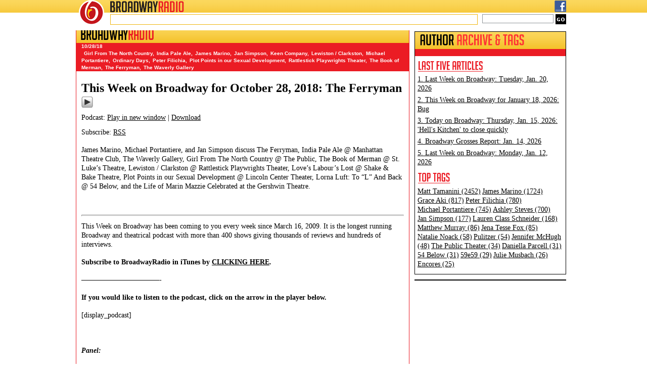

--- FILE ---
content_type: text/html; charset=UTF-8
request_url: https://broadwayradio.com/blog/2018/10/28/this-week-on-broadway-for-october-28-2018-the-ferryman/
body_size: 11111
content:
<!DOCTYPE html>
<html lang="en">
<head>
<meta charset="utf-8" />
<title> &raquo; This Week on Broadway for October 28, 2018: The Ferryman BroadwayRadio</title>
<link rel="profile" href="https://gmpg.org/xfn/11">
<!--CSS START -->
<link rel="stylesheet" href="https://broadwayradio.com/wordpress/wp-content/themes/broadway/style.css" type="text/css" media="screen">
<!--CSS END -->
<link rel="pingback" href="https://broadwayradio.com/wordpress/xmlrpc.php">
<!--[if lt IE 9]><script src="http://html5shiv.googlecode.com/svn/trunk/html5.js"></script><![endif]-->
<meta name='robots' content='max-image-preview:large' />
<link rel="alternate" title="oEmbed (JSON)" type="application/json+oembed" href="https://broadwayradio.com/wp-json/oembed/1.0/embed?url=https%3A%2F%2Fbroadwayradio.com%2Fblog%2F2018%2F10%2F28%2Fthis-week-on-broadway-for-october-28-2018-the-ferryman%2F" />
<link rel="alternate" title="oEmbed (XML)" type="text/xml+oembed" href="https://broadwayradio.com/wp-json/oembed/1.0/embed?url=https%3A%2F%2Fbroadwayradio.com%2Fblog%2F2018%2F10%2F28%2Fthis-week-on-broadway-for-october-28-2018-the-ferryman%2F&#038;format=xml" />
		
	<style id='wp-img-auto-sizes-contain-inline-css' type='text/css'>
img:is([sizes=auto i],[sizes^="auto," i]){contain-intrinsic-size:3000px 1500px}
/*# sourceURL=wp-img-auto-sizes-contain-inline-css */
</style>
<style id='wp-emoji-styles-inline-css' type='text/css'>

	img.wp-smiley, img.emoji {
		display: inline !important;
		border: none !important;
		box-shadow: none !important;
		height: 1em !important;
		width: 1em !important;
		margin: 0 0.07em !important;
		vertical-align: -0.1em !important;
		background: none !important;
		padding: 0 !important;
	}
/*# sourceURL=wp-emoji-styles-inline-css */
</style>
<link rel='stylesheet' id='wp-block-library-css' href='https://broadwayradio.com/wordpress/wp-includes/css/dist/block-library/style.min.css?ver=6.9' type='text/css' media='all' />
<style id='global-styles-inline-css' type='text/css'>
:root{--wp--preset--aspect-ratio--square: 1;--wp--preset--aspect-ratio--4-3: 4/3;--wp--preset--aspect-ratio--3-4: 3/4;--wp--preset--aspect-ratio--3-2: 3/2;--wp--preset--aspect-ratio--2-3: 2/3;--wp--preset--aspect-ratio--16-9: 16/9;--wp--preset--aspect-ratio--9-16: 9/16;--wp--preset--color--black: #000000;--wp--preset--color--cyan-bluish-gray: #abb8c3;--wp--preset--color--white: #ffffff;--wp--preset--color--pale-pink: #f78da7;--wp--preset--color--vivid-red: #cf2e2e;--wp--preset--color--luminous-vivid-orange: #ff6900;--wp--preset--color--luminous-vivid-amber: #fcb900;--wp--preset--color--light-green-cyan: #7bdcb5;--wp--preset--color--vivid-green-cyan: #00d084;--wp--preset--color--pale-cyan-blue: #8ed1fc;--wp--preset--color--vivid-cyan-blue: #0693e3;--wp--preset--color--vivid-purple: #9b51e0;--wp--preset--gradient--vivid-cyan-blue-to-vivid-purple: linear-gradient(135deg,rgb(6,147,227) 0%,rgb(155,81,224) 100%);--wp--preset--gradient--light-green-cyan-to-vivid-green-cyan: linear-gradient(135deg,rgb(122,220,180) 0%,rgb(0,208,130) 100%);--wp--preset--gradient--luminous-vivid-amber-to-luminous-vivid-orange: linear-gradient(135deg,rgb(252,185,0) 0%,rgb(255,105,0) 100%);--wp--preset--gradient--luminous-vivid-orange-to-vivid-red: linear-gradient(135deg,rgb(255,105,0) 0%,rgb(207,46,46) 100%);--wp--preset--gradient--very-light-gray-to-cyan-bluish-gray: linear-gradient(135deg,rgb(238,238,238) 0%,rgb(169,184,195) 100%);--wp--preset--gradient--cool-to-warm-spectrum: linear-gradient(135deg,rgb(74,234,220) 0%,rgb(151,120,209) 20%,rgb(207,42,186) 40%,rgb(238,44,130) 60%,rgb(251,105,98) 80%,rgb(254,248,76) 100%);--wp--preset--gradient--blush-light-purple: linear-gradient(135deg,rgb(255,206,236) 0%,rgb(152,150,240) 100%);--wp--preset--gradient--blush-bordeaux: linear-gradient(135deg,rgb(254,205,165) 0%,rgb(254,45,45) 50%,rgb(107,0,62) 100%);--wp--preset--gradient--luminous-dusk: linear-gradient(135deg,rgb(255,203,112) 0%,rgb(199,81,192) 50%,rgb(65,88,208) 100%);--wp--preset--gradient--pale-ocean: linear-gradient(135deg,rgb(255,245,203) 0%,rgb(182,227,212) 50%,rgb(51,167,181) 100%);--wp--preset--gradient--electric-grass: linear-gradient(135deg,rgb(202,248,128) 0%,rgb(113,206,126) 100%);--wp--preset--gradient--midnight: linear-gradient(135deg,rgb(2,3,129) 0%,rgb(40,116,252) 100%);--wp--preset--font-size--small: 13px;--wp--preset--font-size--medium: 20px;--wp--preset--font-size--large: 36px;--wp--preset--font-size--x-large: 42px;--wp--preset--spacing--20: 0.44rem;--wp--preset--spacing--30: 0.67rem;--wp--preset--spacing--40: 1rem;--wp--preset--spacing--50: 1.5rem;--wp--preset--spacing--60: 2.25rem;--wp--preset--spacing--70: 3.38rem;--wp--preset--spacing--80: 5.06rem;--wp--preset--shadow--natural: 6px 6px 9px rgba(0, 0, 0, 0.2);--wp--preset--shadow--deep: 12px 12px 50px rgba(0, 0, 0, 0.4);--wp--preset--shadow--sharp: 6px 6px 0px rgba(0, 0, 0, 0.2);--wp--preset--shadow--outlined: 6px 6px 0px -3px rgb(255, 255, 255), 6px 6px rgb(0, 0, 0);--wp--preset--shadow--crisp: 6px 6px 0px rgb(0, 0, 0);}:where(.is-layout-flex){gap: 0.5em;}:where(.is-layout-grid){gap: 0.5em;}body .is-layout-flex{display: flex;}.is-layout-flex{flex-wrap: wrap;align-items: center;}.is-layout-flex > :is(*, div){margin: 0;}body .is-layout-grid{display: grid;}.is-layout-grid > :is(*, div){margin: 0;}:where(.wp-block-columns.is-layout-flex){gap: 2em;}:where(.wp-block-columns.is-layout-grid){gap: 2em;}:where(.wp-block-post-template.is-layout-flex){gap: 1.25em;}:where(.wp-block-post-template.is-layout-grid){gap: 1.25em;}.has-black-color{color: var(--wp--preset--color--black) !important;}.has-cyan-bluish-gray-color{color: var(--wp--preset--color--cyan-bluish-gray) !important;}.has-white-color{color: var(--wp--preset--color--white) !important;}.has-pale-pink-color{color: var(--wp--preset--color--pale-pink) !important;}.has-vivid-red-color{color: var(--wp--preset--color--vivid-red) !important;}.has-luminous-vivid-orange-color{color: var(--wp--preset--color--luminous-vivid-orange) !important;}.has-luminous-vivid-amber-color{color: var(--wp--preset--color--luminous-vivid-amber) !important;}.has-light-green-cyan-color{color: var(--wp--preset--color--light-green-cyan) !important;}.has-vivid-green-cyan-color{color: var(--wp--preset--color--vivid-green-cyan) !important;}.has-pale-cyan-blue-color{color: var(--wp--preset--color--pale-cyan-blue) !important;}.has-vivid-cyan-blue-color{color: var(--wp--preset--color--vivid-cyan-blue) !important;}.has-vivid-purple-color{color: var(--wp--preset--color--vivid-purple) !important;}.has-black-background-color{background-color: var(--wp--preset--color--black) !important;}.has-cyan-bluish-gray-background-color{background-color: var(--wp--preset--color--cyan-bluish-gray) !important;}.has-white-background-color{background-color: var(--wp--preset--color--white) !important;}.has-pale-pink-background-color{background-color: var(--wp--preset--color--pale-pink) !important;}.has-vivid-red-background-color{background-color: var(--wp--preset--color--vivid-red) !important;}.has-luminous-vivid-orange-background-color{background-color: var(--wp--preset--color--luminous-vivid-orange) !important;}.has-luminous-vivid-amber-background-color{background-color: var(--wp--preset--color--luminous-vivid-amber) !important;}.has-light-green-cyan-background-color{background-color: var(--wp--preset--color--light-green-cyan) !important;}.has-vivid-green-cyan-background-color{background-color: var(--wp--preset--color--vivid-green-cyan) !important;}.has-pale-cyan-blue-background-color{background-color: var(--wp--preset--color--pale-cyan-blue) !important;}.has-vivid-cyan-blue-background-color{background-color: var(--wp--preset--color--vivid-cyan-blue) !important;}.has-vivid-purple-background-color{background-color: var(--wp--preset--color--vivid-purple) !important;}.has-black-border-color{border-color: var(--wp--preset--color--black) !important;}.has-cyan-bluish-gray-border-color{border-color: var(--wp--preset--color--cyan-bluish-gray) !important;}.has-white-border-color{border-color: var(--wp--preset--color--white) !important;}.has-pale-pink-border-color{border-color: var(--wp--preset--color--pale-pink) !important;}.has-vivid-red-border-color{border-color: var(--wp--preset--color--vivid-red) !important;}.has-luminous-vivid-orange-border-color{border-color: var(--wp--preset--color--luminous-vivid-orange) !important;}.has-luminous-vivid-amber-border-color{border-color: var(--wp--preset--color--luminous-vivid-amber) !important;}.has-light-green-cyan-border-color{border-color: var(--wp--preset--color--light-green-cyan) !important;}.has-vivid-green-cyan-border-color{border-color: var(--wp--preset--color--vivid-green-cyan) !important;}.has-pale-cyan-blue-border-color{border-color: var(--wp--preset--color--pale-cyan-blue) !important;}.has-vivid-cyan-blue-border-color{border-color: var(--wp--preset--color--vivid-cyan-blue) !important;}.has-vivid-purple-border-color{border-color: var(--wp--preset--color--vivid-purple) !important;}.has-vivid-cyan-blue-to-vivid-purple-gradient-background{background: var(--wp--preset--gradient--vivid-cyan-blue-to-vivid-purple) !important;}.has-light-green-cyan-to-vivid-green-cyan-gradient-background{background: var(--wp--preset--gradient--light-green-cyan-to-vivid-green-cyan) !important;}.has-luminous-vivid-amber-to-luminous-vivid-orange-gradient-background{background: var(--wp--preset--gradient--luminous-vivid-amber-to-luminous-vivid-orange) !important;}.has-luminous-vivid-orange-to-vivid-red-gradient-background{background: var(--wp--preset--gradient--luminous-vivid-orange-to-vivid-red) !important;}.has-very-light-gray-to-cyan-bluish-gray-gradient-background{background: var(--wp--preset--gradient--very-light-gray-to-cyan-bluish-gray) !important;}.has-cool-to-warm-spectrum-gradient-background{background: var(--wp--preset--gradient--cool-to-warm-spectrum) !important;}.has-blush-light-purple-gradient-background{background: var(--wp--preset--gradient--blush-light-purple) !important;}.has-blush-bordeaux-gradient-background{background: var(--wp--preset--gradient--blush-bordeaux) !important;}.has-luminous-dusk-gradient-background{background: var(--wp--preset--gradient--luminous-dusk) !important;}.has-pale-ocean-gradient-background{background: var(--wp--preset--gradient--pale-ocean) !important;}.has-electric-grass-gradient-background{background: var(--wp--preset--gradient--electric-grass) !important;}.has-midnight-gradient-background{background: var(--wp--preset--gradient--midnight) !important;}.has-small-font-size{font-size: var(--wp--preset--font-size--small) !important;}.has-medium-font-size{font-size: var(--wp--preset--font-size--medium) !important;}.has-large-font-size{font-size: var(--wp--preset--font-size--large) !important;}.has-x-large-font-size{font-size: var(--wp--preset--font-size--x-large) !important;}
/*# sourceURL=global-styles-inline-css */
</style>

<style id='classic-theme-styles-inline-css' type='text/css'>
/*! This file is auto-generated */
.wp-block-button__link{color:#fff;background-color:#32373c;border-radius:9999px;box-shadow:none;text-decoration:none;padding:calc(.667em + 2px) calc(1.333em + 2px);font-size:1.125em}.wp-block-file__button{background:#32373c;color:#fff;text-decoration:none}
/*# sourceURL=/wp-includes/css/classic-themes.min.css */
</style>
<link rel='stylesheet' id='wp-paginate-css' href='https://broadwayradio.com/wordpress/wp-content/plugins/wp-paginate/css/wp-paginate.css?ver=2.2.4' type='text/css' media='screen' />
<link rel="https://api.w.org/" href="https://broadwayradio.com/wp-json/" /><link rel="alternate" title="JSON" type="application/json" href="https://broadwayradio.com/wp-json/wp/v2/posts/6708" /><link rel="EditURI" type="application/rsd+xml" title="RSD" href="https://broadwayradio.com/wordpress/xmlrpc.php?rsd" />
<meta name="generator" content="WordPress 6.9" />
<link rel="canonical" href="https://broadwayradio.com/blog/2018/10/28/this-week-on-broadway-for-october-28-2018-the-ferryman/" />
<link rel='shortlink' href='https://broadwayradio.com/?p=6708' />
            <script type="text/javascript"><!--
                                function powerpress_pinw(pinw_url){window.open(pinw_url, 'PowerPressPlayer','toolbar=0,status=0,resizable=1,width=460,height=320');	return false;}
                //-->

                // tabnab protection
                window.addEventListener('load', function () {
                    // make all links have rel="noopener noreferrer"
                    document.querySelectorAll('a[target="_blank"]').forEach(link => {
                        link.setAttribute('rel', 'noopener noreferrer');
                    });
                });
            </script>
            <style type="text/css">.recentcomments a{display:inline !important;padding:0 !important;margin:0 !important;}</style><link rel="icon" href="https://broadwayradio.com/wordpress/wp-content/uploads/2020/01/cropped-BroadwayRadioEmblemPNG-32x32.png" sizes="32x32" />
<link rel="icon" href="https://broadwayradio.com/wordpress/wp-content/uploads/2020/01/cropped-BroadwayRadioEmblemPNG-192x192.png" sizes="192x192" />
<link rel="apple-touch-icon" href="https://broadwayradio.com/wordpress/wp-content/uploads/2020/01/cropped-BroadwayRadioEmblemPNG-180x180.png" />
<meta name="msapplication-TileImage" content="https://broadwayradio.com/wordpress/wp-content/uploads/2020/01/cropped-BroadwayRadioEmblemPNG-270x270.png" />
<script src='https://partner.googleadservices.com/gampad/google_service.js'></script>
<script>
	GS_googleAddAdSenseService("ca-pub-9722733727433194");
	GS_googleEnableAllServices();
</script>
<script>
	GA_googleAddSlot("ca-pub-9722733727433194", "bs_1_300x250");
	GA_googleAddSlot("ca-pub-9722733727433194", "bs_2_300x250");
	GA_googleAddSlot("ca-pub-9722733727433194", "bs_3_300x250");
	GA_googleAddSlot("ca-pub-9722733727433194", "IAB_Pushdown_970x90");
	GA_googleAddSlot("ca-pub-9722733727433194", "Top_Front_Page");
	GA_googleAddSlot("ca-pub-9722733727433194", "Nonprofit");
	GA_googleAddSlot("ca-pub-9722733727433194", "BSv5_P1_Footer");
	GA_googleAddSlot("ca-pub-9722733727433194", "bs1_160x600");
</script>
<script>
	GA_googleFetchAds();
</script>

<script data-ad-client="ca-pub-9722733727433194" async src="https://pagead2.googlesyndication.com/pagead/js/adsbygoogle.js"></script>
	
</head>
<body>
	<div class="header_ie6_1"><div class="header_ie6_2">
        <div class="header_bg">
            <header class="clearfix">
            	<a href="https://broadwayradio.com/" title="BroadwayRadio">
                	<a href="http://www.broadwayradio.com/"><img src="https://broadwayradio.com/wordpress/wp-content/themes/broadway/images/logo.png" alt="BroadwayRadio" title="BroadwayRadio" class="logo">
                </a>
                <div class="top_bar">
                    <a href="http://www.broadwayradio.com/"><img src="https://broadwayradio.com/wordpress/wp-content/themes/broadway/images/logo_txt.png" alt="BroadwayRadio" title="BroadwayRadio" class="logo_1"></a>
                    <div class="top_links">
                        <a href="https://www.facebook.com/pages/BroadwayRadio/431070856910203?ref=hl#" target="_blank"><img src="https://broadwayradio.com/wordpress/wp-content/themes/broadway/images/icon_fb.png" alt="Facebook" title="Facebook" class="social_icon"></a>
<!--                        <a href="https://www.twitter.com/broadwayradio/" target="_blank"><img src="https://broadwayradio.com/wordpress/wp-content/themes/broadway/images/icon_twitter.png" alt="Twitter" title="Twitter" class="social_icon"></a>
-->


                    </div>
                </div>
                <div class="ticker_search">
                    <div class="ticker">
                        
                    </div>
                    <div class="gsearch">
                    		<form method="get" id="searchform" action="https://broadwayradio.com/">
		<input type="text" name="s" id="s" class="search_txt" value="">
		<input type="submit" class="search_btn" name="submit" id="searchsubmit" value="go">
	</form>

                        <!--
                        <input name="search" type="text" value="search" size="25" class="search_txt">
                        <input name="go" type="submit" value="go" class="search_btn">
                         -->
                    </div>
                </div>
            </header>
        </div>
    </div></div>
	<div id="wrapper">
		<!--HEADER SECTION START -->	
		    
		<!--HEADER SECTION END -->	
        <!--AD SECTION START -->

        <!--AD SECTION END -->
        <!--CONTENT SECTION START -->
        <section class="left_col_inner">
        
                                    
        	<div class="content_box content_box_inner">
            	<div class="box_title">
                	<h2>BROADWAY<span>RADIO</span></h2>
                </div>
                <div class="news_section">
                	<div class="news_paging clearfix">
                    	<div class="news_filters">
                            10/28/18 
                        </div>
                        <div class="news_next_back tags">
                        	<a href="https://broadwayradio.com/blog/tag/girl-from-the-north-country/" rel="tag">Girl From The North Country</a>,<a href="https://broadwayradio.com/blog/tag/india-pale-ale/" rel="tag">India Pale Ale</a>,<a href="https://broadwayradio.com/blog/tag/james-marino/" rel="tag">James Marino</a>,<a href="https://broadwayradio.com/blog/tag/jan-simpson/" rel="tag">Jan Simpson</a>,<a href="https://broadwayradio.com/blog/tag/keen-company/" rel="tag">Keen Company</a>,<a href="https://broadwayradio.com/blog/tag/lewiston-clarkston/" rel="tag">Lewiston / Clarkston</a>,<a href="https://broadwayradio.com/blog/tag/michael-portantiere/" rel="tag">Michael Portantiere</a>,<a href="https://broadwayradio.com/blog/tag/ordinary-days/" rel="tag">Ordinary Days</a>,<a href="https://broadwayradio.com/blog/tag/peter-filichia/" rel="tag">Peter Filichia</a>,<a href="https://broadwayradio.com/blog/tag/plot-points-in-our-sexual-development/" rel="tag">Plot Points in our Sexual Development</a>,<a href="https://broadwayradio.com/blog/tag/rattlestick-playwrights-theater/" rel="tag">Rattlestick Playwrights Theater</a>,<a href="https://broadwayradio.com/blog/tag/the-book-of-merman/" rel="tag">The Book of Merman</a>,<a href="https://broadwayradio.com/blog/tag/the-ferryman/" rel="tag">The Ferryman</a>,<a href="https://broadwayradio.com/blog/tag/the-waverly-gallery/" rel="tag">The Waverly Gallery</a> 
                        </div>
                    </div>
                    
                    <div class="inner_content">
                    
                    	
                            
                            
    <div class="post_box">
        <h3><a href="https://broadwayradio.com/blog/2018/10/28/this-week-on-broadway-for-october-28-2018-the-ferryman/" title="This Week on Broadway for October 28, 2018: The Ferryman">This Week on Broadway for October 28, 2018: The Ferryman</a></h3>
<!--        <div class="author">by James Marino</div> -->
        <div class="powerpress_player" id="powerpress_player_8954"><a href="http://www.podtrac.com/pts/redirect.mp3/traffic.libsyn.com/broadway/20181028-twob.mp3" title="Play" onclick="return powerpress_embed_html5a('8954','http://www.podtrac.com/pts/redirect.mp3/traffic.libsyn.com/broadway/20181028-twob.mp3');" target="_blank"><img decoding="async" src="https://broadwayradio.com/wordpress/wp-content/plugins/powerpress/play_audio.png" title="Play" alt="Play" style="border:0;" width="23px" height="24px" /></a></div>
<p class="powerpress_links powerpress_links_mp3" style="margin-bottom: 1px !important;">Podcast: <a href="http://www.podtrac.com/pts/redirect.mp3/traffic.libsyn.com/broadway/20181028-twob.mp3" class="powerpress_link_pinw" target="_blank" title="Play in new window" onclick="return powerpress_pinw('https://broadwayradio.com/?powerpress_pinw=6708-podcast');" rel="nofollow">Play in new window</a> | <a href="http://www.podtrac.com/pts/redirect.mp3/traffic.libsyn.com/broadway/20181028-twob.mp3" class="powerpress_link_d" title="Download" rel="nofollow" download="20181028-twob.mp3">Download</a></p><p class="powerpress_links powerpress_subscribe_links">Subscribe: <a href="https://broadwayradio.com/feed/podcast/" class="powerpress_link_subscribe powerpress_link_subscribe_rss" target="_blank" title="Subscribe via RSS" rel="nofollow">RSS</a></p><p>James Marino, Michael Portantiere, and Jan Simpson discuss The Ferryman, India Pale Ale @ Manhattan Theatre Club, The Waverly Gallery, Girl From The North Country @ The Public, The Book of Merman @ St. Luke&#8217;s Theatre, Lewiston / Clarkston @ Rattlestick Playwrights Theater, Love&#8217;s Labour&#8217;s Lost @ Shake &amp; Bake Theatre, Plot Points in our Sexual Development @ Lincoln Center Theater, Lorna Luft: To &#8220;L&#8221; And Back @ 54 Below, and the Life of Marin Mazzie Celebrated at the Gershwin Theatre.</p>
<p>&nbsp;</p>
<hr />
<p>This Week on Broadway has been coming to you every week since March 16, 2009. It is the longest running Broadway and theatrical podcast with more than 400 shows giving thousands of reviews and hundreds of interviews.</p>
<p><strong>Subscribe to BroadwayRadio in iTunes by <a href="http://itunes.apple.com/WebObjects/MZStore.woa/wa/viewPodcast?id=314073213&amp;uo=6" target="_blank" rel="noopener noreferrer">CLICKING HERE</a>.</strong></p>
<p>&#8212;&#8212;&#8212;&#8212;&#8212;&#8212;&#8212;&#8212;&#8212;&#8212;&#8212;-</p>
<p><strong>If you would like to listen to the podcast, click on the arrow in the player below.</strong></p>
<p>[display_podcast]</p>
<p>&nbsp;</p>
<p><em><strong>Panel:</strong></em></p>
<p><a href="http://peterfilichia.com/" target="_blank" rel="noopener noreferrer">Peter Filichia</a> | <a href="/cdn-cgi/l/email-protection#2353465746516341514c424754425a5142474a4c0d404c4e"><span class="__cf_email__" data-cfemail="ee9e8b9a8b9cae8c9c818f8a998f979c8f8a8781c08d8183">[email&#160;protected]</span></a> | <a href="https://www.facebook.com/profile.php?id=100001203818607" target="_blank" rel="noopener noreferrer">Facebook<br />
</a>PETER FILICHIA is a theater journalist and historian with a number of books, his most recent is, &#8220;The Great Parade&#8221;, available everywhere. His columns appear at <a href="http://mtiblog.mtishows.com/" target="_blank" rel="noopener noreferrer">MTI</a>, <a href="http://www.masterworksbroadway.com/blog" target="_blank" rel="noopener noreferrer">Masterworks Broadway</a>, <a href="http://www.broadwayselect.com/authors/peter-filichia/" target="_blank" rel="noopener noreferrer">Broadway Select</a> and many other places.</p>
<p><a href="http://jamesmarino.com/" target="_blank" rel="noopener noreferrer">James Marino</a> | <a href="/cdn-cgi/l/email-protection#fa909b979f89ba9888959b9e8d9b83889b9e9395d4999597"><span class="__cf_email__" data-cfemail="c4aea5a9a1b784a6b6aba5a0b3a5bdb6a5a0adabeaa7aba9">[email&#160;protected]</span></a> | <a href="https://twitter.com/JamesMarino" target="_blank" rel="noopener noreferrer">Twitter</a> | <a href="https://facebook.com/jamesmarino" target="_blank" rel="noopener noreferrer">Facebook<br />
</a><a href="http://broadwaystars.com/" target="_blank" rel="noopener noreferrer">BroadwayStars</a></p>
<p><a href="http://followspotphoto.com/" target="_blank" rel="noopener noreferrer">Michael Portantiere</a> | <a href="/cdn-cgi/l/email-protection#fd90949e959c9891bd9f8f929c998a9c848f9c999492d39e9290"><span class="__cf_email__" data-cfemail="45282c262d2420290527372a242132243c3724212c2a6b262a28">[email&#160;protected]</span></a> | <a href="https://www.facebook.com/profile.php?id=1206836515" target="_blank" rel="noopener noreferrer">Facebook<br />
</a>MICHAEL PORTANTIERE is a theater reviewer and essayist. He is also a theatrical photographer whose photos have appeared in The New York Times and other major publications. You can see his photography work at <a href="http://www.FollowSpotPhoto.com/" target="_blank" rel="noopener noreferrer">FollowSpotPhoto.com</a>.</p>
<p><a href="http://www.broadwayandme.com/" target="_blank" rel="noopener noreferrer">Jan Simpson</a> | <a href="/cdn-cgi/l/email-protection#8ce6ede2cceefee3ede8fbedf5ede2e8e1e9a2efe3e1"><span class="__cf_email__" data-cfemail="59333837193b2b36383d2e382038373d343c773a3634">[email&#160;protected]</span></a> | <a href="https://www.facebook.com/broadway.andme" target="_blank" rel="noopener noreferrer">Facebook</a> | <a href="https://twitter.com/broadwayandme" target="_blank" rel="noopener noreferrer">Twitter</a><br />
<a href="http://www.broadwayandme.com/" target="_blank" rel="noopener noreferrer">Broadway &amp; Me</a><br />
JAN SIMPSON is the Director of the Arts and Culture Journalism Program at the Craig Newmark Graduate School of Journalism at CUNY, and also writes for TDF Stages, American Theater and has her own blog at <a href="http://www.broadwayandme.com/">Broadway &amp; Me</a>. Her podcast, <a href="https://broadwayradio.com/blog/category/stagecraft/">Stagecraft</a>, is part of the BroadwayRadio network.</p>
<p>&nbsp;</p>
<p><em>Notes and links for the podcast.</em></p>
<p><em><strong>Pre: </strong></em></p>
<p>&nbsp;</p>
<p><em><strong>Reviews: </strong></em></p>
<p>MP + JM: <a href="http://www.theferrymanbroadway.com/">The Ferryman</a> @ Bernard B. Jacobs Theatre, 242 West 45th Street</p>
<p><iframe title="The Ferryman - Broadway Montage" width="500" height="281" src="https://www.youtube.com/embed/XILZPkOcacM?start=1&#038;feature=oembed" frameborder="0" allow="accelerometer; autoplay; clipboard-write; encrypted-media; gyroscope; picture-in-picture; web-share" referrerpolicy="strict-origin-when-cross-origin" allowfullscreen></iframe></p>
<p>&nbsp;</p>
<p>JS: <a href="http://indiapalealeplay.com/">India Pale Ale</a> @ Manhattan Theatre Club, City Center Stage I, 131 West 55th Street, through November 18, 2018</p>
<p>&#8212; &#8220;Best part of the show, eat the samosa.&#8221;</p>
<p><iframe title="India Pale Ale: Boz&#039;s Story" width="500" height="281" src="https://www.youtube.com/embed/4krJ6vNA9iA?feature=oembed" frameborder="0" allow="accelerometer; autoplay; clipboard-write; encrypted-media; gyroscope; picture-in-picture; web-share" referrerpolicy="strict-origin-when-cross-origin" allowfullscreen></iframe></p>
<p>&nbsp;</p>
<p>MP + JM: <a href="https://thewaverlygalleryonbroadway.com/">The Waverly Gallery</a> @ John Golden Theatre, 252 West 45th Street, through January 27, 2019</p>
<p>JS: <a href="https://www.publictheater.org/Public-Theater-Season/Girl-from-the-North-Country/">Girl From The North Country @ The Public</a>, Newman Theater, 425 Lafayette Street, through December 23, 2018</p>
<p><iframe title="&quot;I Want You&quot; | GIRL FROM THE NORTH COUNTRY" width="500" height="281" src="https://www.youtube.com/embed/p8B_WUtJXME?feature=oembed" frameborder="0" allow="accelerometer; autoplay; clipboard-write; encrypted-media; gyroscope; picture-in-picture; web-share" referrerpolicy="strict-origin-when-cross-origin" allowfullscreen></iframe></p>
<p>&nbsp;</p>
<p>MP: <a href="https://www.bookofmermanmusical.com/">The Book of Merman</a> @ St. Luke&#8217;s Theatre, 308 West 46th Street, Fri-Sat-Sun only</p>
<p>JS: <a href="https://www.rattlestick.org/20182019-season/2018/10/10/lewiston-and-clarkston">Lewiston / Clarkston @ Rattlestick Playwrights Theater</a>, 224 Waverly Place, through December 2, 2018</p>
<p><iframe loading="lazy" title="A totally new experience at Rattlestick" width="500" height="281" src="https://www.youtube.com/embed/IjJYeO-G8s0?feature=oembed" frameborder="0" allow="accelerometer; autoplay; clipboard-write; encrypted-media; gyroscope; picture-in-picture; web-share" referrerpolicy="strict-origin-when-cross-origin" allowfullscreen></iframe></p>
<p>MP: <a href="https://www.shakeandbaketheatre.com/">Love&#8217;s Labour&#8217;s Lost @ Shake &amp; Bake Theatre,</a> 94 Gansevoort Street, through January 4, 2019​</p>
<p>JS: <a href="https://www.lct.org/shows/plot-points-our-sexual-development/">Plot Points in our Sexual Development @ Lincoln Center Theater</a> (Claire Tow Theater / LCT3), 150 West 65th Street, through November 18, 2018</p>
<p><iframe loading="lazy" title="Cocktails &amp; Conversation - PLOT POINTS IN OUR SEXUAL DEVELOPMENT" width="500" height="281" src="https://www.youtube.com/embed/RntBI4ycGPg?feature=oembed" frameborder="0" allow="accelerometer; autoplay; clipboard-write; encrypted-media; gyroscope; picture-in-picture; web-share" referrerpolicy="strict-origin-when-cross-origin" allowfullscreen></iframe></p>
<p>&nbsp;</p>
<p>MP: <a href="https://54below.com/events/lorna-luft-4/">Lorna Luft: To &#8220;L&#8221; And Back @ 54 Below</a>, October 23 &#8211; 25, 2018</p>
<p>MP: <a href="http://www.playbill.com/article/life-of-marin-mazzie-celebrated-october-25-at-broadways-gershwin-theatre">Life of Marin Mazzie Celebrated October 25 at Broadway&#8217;s Gershwin Theatre</a></p>
<p>&nbsp;</p>
<p><em><strong>News: </strong></em></p>
<p><em><strong>Tours: </strong></em></p>
<p><em><strong>Podcasts:</strong></em></p>
<p><em><strong>Recordings: </strong></em></p>
<p><em><strong>Post Script:</strong></em></p>
<p><em><strong>Michael&#8217;s Music Moment:</strong></em></p>
<p><em><strong>Trivia: </strong></em></p>
<p><em><strong>Coming Soon: </strong></em></p>
<p>MP: <a href="http://www.keencompany.org/ordinarydays/">Keen Company&#8217;s production of Ordinary Days</a> @ Clurman Theatre in Theatre Row, 410 West 42nd Street, through November 17, 2018</p>
<p><em><strong>Explicit: No</strong></em></p>
<p><em><strong>Music:</strong></em></p>
<p>1) &#8220;You&#8217;re the Top&#8221; from ANYTHING GOES (1972 Studio Recording)</p>
<p>2) &#8220;Some People&#8221; from Ethel Merman&#8217;s 1979 disco album</p>
<p>&nbsp;</p>
<p><strong>Contact Info:</strong></p>
<p>Email addresses: see above in bios</p>
<p>BroadwayRadio Phone / Voicemail: +1-888-285-4666</p>
<p>BroadwayRadio: <a href="https://twitter.com/BroadwayRadio" target="_blank" rel="noopener noreferrer">Twitter</a> | <a href="https://www.facebook.com/BroadwayRadio-431070856910203/" target="_blank" rel="noopener noreferrer">Facebook</a></p>
<p><em><strong>Subscribe:</strong></em></p>
<p><a href="http://itunes.apple.com/WebObjects/MZStore.woa/wa/viewPodcast?id=314073213&amp;uo=6" target="_blank" rel="noopener">Apple Podcasts</a></p>
<p><a href="https://www.iheart.com/podcast/broadwayradio-27580234/">iHeart Radio</a></p>
<p><a href="https://tunein.com/radio/BroadwayRadio-p962629/">TuneIn</a></p>
<p><a href="https://www.stitcher.com/podcast/this-week-on-broadway/broadwayradio">Stitcher</a></p>
<p><a href="https://play.google.com/music/listen?u=0#/ps/Igaq67zezn623qstpdfxezp4pwu">Google Play</a></p>
<p>&#8230;and anywhere that you can listen to finer podcasts.</p>
<p>&nbsp;</p>
    </div>
<hr> 
                            
                            <div class="comments_section">
	                            
<!-- You can start editing here. -->
 
 
			<!-- If comments are closed. -->
		<!--<p class="nocomments">Comments are closed.</p> -->
 
	 
 
<p class="nocomments"><em>Comments are closed.</em></p>
                            </div>
                                                
                        <div class="navigation"></div>                    </div>
                    
                </div>
                <div class="content_box_footer"></div>
            </div>
            
        </section>
        
                <section class="right_col_inner">
        	
            
            <!--
        	                <div class="advert">
                    <script>GA_googleFillSlot("bs_1_300x250");</script>                </div>
                        -->


                            <div class="tiva_ad">
                    <!-- bs_2_300x250 -->
<script data-cfasync="false" src="/cdn-cgi/scripts/5c5dd728/cloudflare-static/email-decode.min.js"></script><script type='text/javascript'>
GA_googleFillSlot("bs_2_300x250");
</script>                </div>
            
            
            <div class="content_box content_box_author">
            		
            		<div class="box_title">
                    	<h2>
                        	<img src="https://broadwayradio.com/wordpress/wp-content/themes/broadway/images/title_author_archive.png" alt="Author Archive &amp; Tags" title="Author Archive &amp; Tags">
                            
                        </h2>
                    </div>
                	<div class="title_red">&nbsp;</div>
                    <div class="author_tags clearfix">
                    	<h3><img src="https://broadwayradio.com/wordpress/wp-content/themes/broadway/images/title_last_five_article.png" alt="Last Five Articles" title="Last Five Articles"></h3>
                        
                        
                         <div class="archive"><a href="https://broadwayradio.com/blog/2026/01/20/last-week-on-broadway-tuesday-jan-20-2026/" title="Look Last Week on Broadway: Tuesday, Jan. 20, 2026">1. Last Week on Broadway: Tuesday, Jan. 20, 2026<br></a></div><div class="archive"><a href="https://broadwayradio.com/blog/2026/01/18/this-week-on-broadway-for-january-18-2026-bug/" title="Look This Week on Broadway for January 18, 2026: Bug">2. This Week on Broadway for January 18, 2026: Bug<br></a></div><div class="archive"><a href="https://broadwayradio.com/blog/2026/01/15/today-on-broadway-thursday-jan-15-2026-hells-kitchen-to-close-quickly/" title="Look Today on Broadway: Thursday, Jan. 15, 2026: &#039;Hell&#039;s Kitchen&#039; to close quickly">3. Today on Broadway: Thursday, Jan. 15, 2026: 'Hell's Kitchen' to close quickly<br></a></div><div class="archive"><a href="https://broadwayradio.com/blog/2026/01/14/broadway-grosses-report-jan-14-2026/" title="Look Broadway Grosses Report: Jan. 14, 2026">4. Broadway Grosses Report: Jan. 14, 2026<br></a></div><div class="archive"><a href="https://broadwayradio.com/blog/2026/01/12/last-week-on-broadway-monday-jan-12-2026/" title="Look Last Week on Broadway: Monday, Jan. 12, 2026">5. Last Week on Broadway: Monday, Jan. 12, 2026<br></a></div> 

                        <h3><img src="https://broadwayradio.com/wordpress/wp-content/themes/broadway/images/title_top_tags.png" alt="Top Tags" title="Top Tags"></h3>
                        <div class="archive">
                        	<a href="https://broadwayradio.com/blog/tag/matt-tamanini/">Matt&nbsp;Tamanini (2452)</a> <a href="https://broadwayradio.com/blog/tag/james-marino/">James&nbsp;Marino (1724)</a> <a href="https://broadwayradio.com/blog/tag/grace-aki/">Grace&nbsp;Aki (817)</a> <a href="https://broadwayradio.com/blog/tag/peter-filichia/">Peter&nbsp;Filichia (780)</a> <a href="https://broadwayradio.com/blog/tag/michael-portantiere/">Michael&nbsp;Portantiere (745)</a> <a href="https://broadwayradio.com/blog/tag/ashley-steves/">Ashley&nbsp;Steves (700)</a> <a href="https://broadwayradio.com/blog/tag/jan-simpson/">Jan&nbsp;Simpson (177)</a> <a href="https://broadwayradio.com/blog/tag/lauren-class-schneider/">Lauren&nbsp;Class&nbsp;Schneider (168)</a> <a href="https://broadwayradio.com/blog/tag/matthew-murray/">Matthew&nbsp;Murray (86)</a> <a href="https://broadwayradio.com/blog/tag/jena-tesse-fox/">Jena&nbsp;Tesse&nbsp;Fox (85)</a> <a href="https://broadwayradio.com/blog/tag/natalie-noack/">Natalie&nbsp;Noack (58)</a> <a href="https://broadwayradio.com/blog/tag/pulitzer/">Pulitzer (54)</a> <a href="https://broadwayradio.com/blog/tag/jennifer-mchugh/">Jennifer&nbsp;McHugh (48)</a> <a href="https://broadwayradio.com/blog/tag/the-public-theater/">The&nbsp;Public&nbsp;Theater (34)</a> <a href="https://broadwayradio.com/blog/tag/daniella-parcell/">Daniella&nbsp;Parcell (31)</a> <a href="https://broadwayradio.com/blog/tag/54-below/">54&nbsp;Below (31)</a> <a href="https://broadwayradio.com/blog/tag/59e59/">59e59 (29)</a> <a href="https://broadwayradio.com/blog/tag/julie-musbach/">Julie&nbsp;Musbach (26)</a> <a href="https://broadwayradio.com/blog/tag/encores/">Encores (25)</a>                         </div>
                    	
                        
                        
                    </div>
            </div>
            
                            <div class="advert">
                    <!-- bs_3_300x250 -->
<script type='text/javascript'>
GA_googleFillSlot("bs_3_300x250");
</script>                </div>
                        
        </section>
        
        <!--CONTENT SECTION END -->
	</div>
	<!--FOOTER SECTIONS START -->
    <footer>
    	&copy; 2025 BROADWAYRADIO.COM | <a href="https://broadwayradio.com/broadwayradio-privacy-policy/">TERMS OF SERVICE</a> | <a href="https://broadwayradio.com/broadwayradio-privacy-policy/">PRIVACY POLICY</a>
    </footer>
    

	<!--FOOTER SECTIONS END -->

<script type="speculationrules">
{"prefetch":[{"source":"document","where":{"and":[{"href_matches":"/*"},{"not":{"href_matches":["/wordpress/wp-*.php","/wordpress/wp-admin/*","/wordpress/wp-content/uploads/*","/wordpress/wp-content/*","/wordpress/wp-content/plugins/*","/wordpress/wp-content/themes/broadway/*","/*\\?(.+)"]}},{"not":{"selector_matches":"a[rel~=\"nofollow\"]"}},{"not":{"selector_matches":".no-prefetch, .no-prefetch a"}}]},"eagerness":"conservative"}]}
</script>
<script type="text/javascript" src="https://broadwayradio.com/wordpress/wp-content/plugins/powerpress/player.min.js?ver=6.9" id="powerpress-player-js"></script>
<script id="wp-emoji-settings" type="application/json">
{"baseUrl":"https://s.w.org/images/core/emoji/17.0.2/72x72/","ext":".png","svgUrl":"https://s.w.org/images/core/emoji/17.0.2/svg/","svgExt":".svg","source":{"concatemoji":"https://broadwayradio.com/wordpress/wp-includes/js/wp-emoji-release.min.js?ver=6.9"}}
</script>
<script type="module">
/* <![CDATA[ */
/*! This file is auto-generated */
const a=JSON.parse(document.getElementById("wp-emoji-settings").textContent),o=(window._wpemojiSettings=a,"wpEmojiSettingsSupports"),s=["flag","emoji"];function i(e){try{var t={supportTests:e,timestamp:(new Date).valueOf()};sessionStorage.setItem(o,JSON.stringify(t))}catch(e){}}function c(e,t,n){e.clearRect(0,0,e.canvas.width,e.canvas.height),e.fillText(t,0,0);t=new Uint32Array(e.getImageData(0,0,e.canvas.width,e.canvas.height).data);e.clearRect(0,0,e.canvas.width,e.canvas.height),e.fillText(n,0,0);const a=new Uint32Array(e.getImageData(0,0,e.canvas.width,e.canvas.height).data);return t.every((e,t)=>e===a[t])}function p(e,t){e.clearRect(0,0,e.canvas.width,e.canvas.height),e.fillText(t,0,0);var n=e.getImageData(16,16,1,1);for(let e=0;e<n.data.length;e++)if(0!==n.data[e])return!1;return!0}function u(e,t,n,a){switch(t){case"flag":return n(e,"\ud83c\udff3\ufe0f\u200d\u26a7\ufe0f","\ud83c\udff3\ufe0f\u200b\u26a7\ufe0f")?!1:!n(e,"\ud83c\udde8\ud83c\uddf6","\ud83c\udde8\u200b\ud83c\uddf6")&&!n(e,"\ud83c\udff4\udb40\udc67\udb40\udc62\udb40\udc65\udb40\udc6e\udb40\udc67\udb40\udc7f","\ud83c\udff4\u200b\udb40\udc67\u200b\udb40\udc62\u200b\udb40\udc65\u200b\udb40\udc6e\u200b\udb40\udc67\u200b\udb40\udc7f");case"emoji":return!a(e,"\ud83e\u1fac8")}return!1}function f(e,t,n,a){let r;const o=(r="undefined"!=typeof WorkerGlobalScope&&self instanceof WorkerGlobalScope?new OffscreenCanvas(300,150):document.createElement("canvas")).getContext("2d",{willReadFrequently:!0}),s=(o.textBaseline="top",o.font="600 32px Arial",{});return e.forEach(e=>{s[e]=t(o,e,n,a)}),s}function r(e){var t=document.createElement("script");t.src=e,t.defer=!0,document.head.appendChild(t)}a.supports={everything:!0,everythingExceptFlag:!0},new Promise(t=>{let n=function(){try{var e=JSON.parse(sessionStorage.getItem(o));if("object"==typeof e&&"number"==typeof e.timestamp&&(new Date).valueOf()<e.timestamp+604800&&"object"==typeof e.supportTests)return e.supportTests}catch(e){}return null}();if(!n){if("undefined"!=typeof Worker&&"undefined"!=typeof OffscreenCanvas&&"undefined"!=typeof URL&&URL.createObjectURL&&"undefined"!=typeof Blob)try{var e="postMessage("+f.toString()+"("+[JSON.stringify(s),u.toString(),c.toString(),p.toString()].join(",")+"));",a=new Blob([e],{type:"text/javascript"});const r=new Worker(URL.createObjectURL(a),{name:"wpTestEmojiSupports"});return void(r.onmessage=e=>{i(n=e.data),r.terminate(),t(n)})}catch(e){}i(n=f(s,u,c,p))}t(n)}).then(e=>{for(const n in e)a.supports[n]=e[n],a.supports.everything=a.supports.everything&&a.supports[n],"flag"!==n&&(a.supports.everythingExceptFlag=a.supports.everythingExceptFlag&&a.supports[n]);var t;a.supports.everythingExceptFlag=a.supports.everythingExceptFlag&&!a.supports.flag,a.supports.everything||((t=a.source||{}).concatemoji?r(t.concatemoji):t.wpemoji&&t.twemoji&&(r(t.twemoji),r(t.wpemoji)))});
//# sourceURL=https://broadwayradio.com/wordpress/wp-includes/js/wp-emoji-loader.min.js
/* ]]> */
</script>
    
    
<script defer src="https://static.cloudflareinsights.com/beacon.min.js/vcd15cbe7772f49c399c6a5babf22c1241717689176015" integrity="sha512-ZpsOmlRQV6y907TI0dKBHq9Md29nnaEIPlkf84rnaERnq6zvWvPUqr2ft8M1aS28oN72PdrCzSjY4U6VaAw1EQ==" data-cf-beacon='{"version":"2024.11.0","token":"ecc3b6c2f33a4652ab5b3e4636943ffb","r":1,"server_timing":{"name":{"cfCacheStatus":true,"cfEdge":true,"cfExtPri":true,"cfL4":true,"cfOrigin":true,"cfSpeedBrain":true},"location_startswith":null}}' crossorigin="anonymous"></script>
</body>
</html>


--- FILE ---
content_type: text/html; charset=utf-8
request_url: https://www.google.com/recaptcha/api2/aframe
body_size: 267
content:
<!DOCTYPE HTML><html><head><meta http-equiv="content-type" content="text/html; charset=UTF-8"></head><body><script nonce="AdOgX17yY-GmOs6vGygkUA">/** Anti-fraud and anti-abuse applications only. See google.com/recaptcha */ try{var clients={'sodar':'https://pagead2.googlesyndication.com/pagead/sodar?'};window.addEventListener("message",function(a){try{if(a.source===window.parent){var b=JSON.parse(a.data);var c=clients[b['id']];if(c){var d=document.createElement('img');d.src=c+b['params']+'&rc='+(localStorage.getItem("rc::a")?sessionStorage.getItem("rc::b"):"");window.document.body.appendChild(d);sessionStorage.setItem("rc::e",parseInt(sessionStorage.getItem("rc::e")||0)+1);localStorage.setItem("rc::h",'1768979018261');}}}catch(b){}});window.parent.postMessage("_grecaptcha_ready", "*");}catch(b){}</script></body></html>